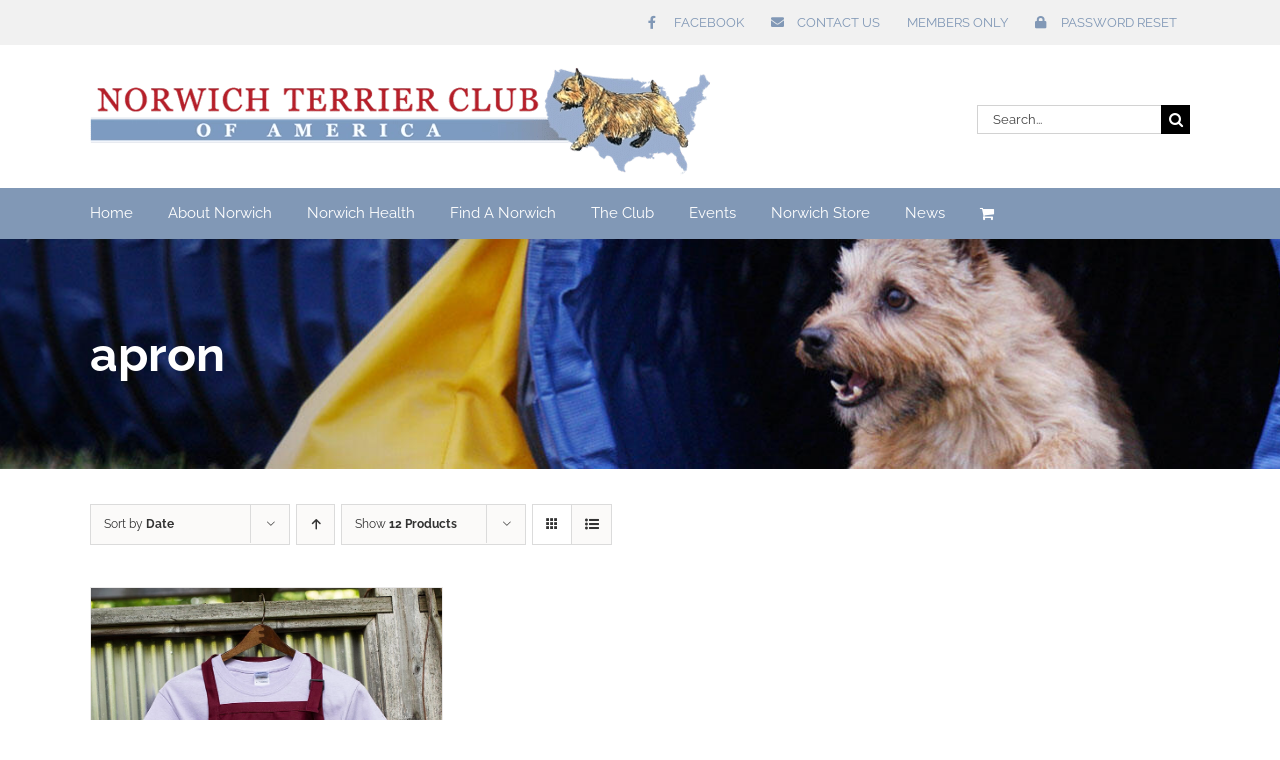

--- FILE ---
content_type: text/html; charset=UTF-8
request_url: https://norwichterrierclub.org/product-tag/apron/
body_size: 15779
content:
<!DOCTYPE html>
<html class="avada-html-layout-wide avada-html-header-position-top avada-html-is-archive" lang="en-US" prefix="og: http://ogp.me/ns# fb: http://ogp.me/ns/fb#">
<head><!--WPC_INSERT_CRITICAL--><!--WPC_INSERT_PRELOAD-->
	<meta http-equiv="X-UA-Compatible" content="IE=edge" />
	<meta http-equiv="Content-Type" content="text/html; charset=utf-8"/>
	<meta name="viewport" content="width=device-width, initial-scale=1" />
	<link rel="dns-prefetch" href="https://optimizerwpc.b-cdn.net" /><link rel="preconnect" href="https://optimizerwpc.b-cdn.net"><link rel="dns-prefetch" href="//norwichterrierclub037bf.zapwp.com" /><link rel="preconnect" href="https://norwichterrierclub037bf.zapwp.com"><title>apron &#8211; Norwich Terrier Club of America</title>
<style type="text/css">.wpfts-result-item .wpfts-smart-excerpt {}.wpfts-result-item .wpfts-not-found {color:#808080;font-size:0.9em;}.wpfts-result-item .wpfts-score {color:#006621;font-size:0.9em;}.wpfts-shift {margin-left:40px;}.wpfts-result-item .wpfts-download-link {color:#006621;font-size:0.9em;}.wpfts-result-item .wpfts-file-size {color:#006621;font-size:0.9em;}</style><meta name='robots' content='max-image-preview:large' />
	<style>img:is([sizes="auto" i], [sizes^="auto," i]) { contain-intrinsic-size: 3000px 1500px }</style>
	<link rel="alternate" type="application/rss+xml" title="Norwich Terrier Club of America &raquo; Feed" href="https://norwichterrierclub.org/feed/" />
<link rel="alternate" type="application/rss+xml" title="Norwich Terrier Club of America &raquo; Comments Feed" href="https://norwichterrierclub.org/comments/feed/" />
					<link rel="shortcut icon" href="https://norwichterrierclub037bf.zapwp.com/q:lossless/r:0/wp:1/w:1/u:https://norwichterrierclub.org/wp-content/uploads/2016/06/favicon.png" type="image/x-icon" />
		
		
		
				<link rel="alternate" type="application/rss+xml" title="Norwich Terrier Club of America &raquo; apron Tag Feed" href="https://norwichterrierclub.org/product-tag/apron/feed/" />
				
		<meta property="og:locale" content="en_US"/>
		<meta property="og:type" content="article"/>
		<meta property="og:site_name" content="Norwich Terrier Club of America"/>
		<meta property="og:title" content="  Product tags  apron"/>
				<meta property="og:url" content="https://norwichterrierclub.org/product/aprons/"/>
																				<meta property="og:image" content="https://norwichterrierclub037bf.zapwp.com/q:lossless/r:0/wp:1/w:1/u:https://norwichterrierclub.org/wp-content/uploads/2016/07/aprons.jpg"/>
		<meta property="og:image:width" content="800"/>
		<meta property="og:image:height" content="799"/>
		<meta property="og:image:type" content="image/jpeg"/>
				<script type="text/javascript">
/* <![CDATA[ */
window._wpemojiSettings = {"baseUrl":"https:\/\/s.w.org\/images\/core\/emoji\/16.0.1\/72x72\/","ext":".png","svgUrl":"https:\/\/s.w.org\/images\/core\/emoji\/16.0.1\/svg\/","svgExt":".svg","source":{"concatemoji":"https:\/\/norwichterrierclub.org\/wp-includes\/js\/wp-emoji-release.min.js?ver=6.8.3"}};
/*! This file is auto-generated */
!function(s,n){var o,i,e;function c(e){try{var t={supportTests:e,timestamp:(new Date).valueOf()};sessionStorage.setItem(o,JSON.stringify(t))}catch(e){}}function p(e,t,n){e.clearRect(0,0,e.canvas.width,e.canvas.height),e.fillText(t,0,0);var t=new Uint32Array(e.getImageData(0,0,e.canvas.width,e.canvas.height).data),a=(e.clearRect(0,0,e.canvas.width,e.canvas.height),e.fillText(n,0,0),new Uint32Array(e.getImageData(0,0,e.canvas.width,e.canvas.height).data));return t.every(function(e,t){return e===a[t]})}function u(e,t){e.clearRect(0,0,e.canvas.width,e.canvas.height),e.fillText(t,0,0);for(var n=e.getImageData(16,16,1,1),a=0;a<n.data.length;a++)if(0!==n.data[a])return!1;return!0}function f(e,t,n,a){switch(t){case"flag":return n(e,"\ud83c\udff3\ufe0f\u200d\u26a7\ufe0f","\ud83c\udff3\ufe0f\u200b\u26a7\ufe0f")?!1:!n(e,"\ud83c\udde8\ud83c\uddf6","\ud83c\udde8\u200b\ud83c\uddf6")&&!n(e,"\ud83c\udff4\udb40\udc67\udb40\udc62\udb40\udc65\udb40\udc6e\udb40\udc67\udb40\udc7f","\ud83c\udff4\u200b\udb40\udc67\u200b\udb40\udc62\u200b\udb40\udc65\u200b\udb40\udc6e\u200b\udb40\udc67\u200b\udb40\udc7f");case"emoji":return!a(e,"\ud83e\udedf")}return!1}function g(e,t,n,a){var r="undefined"!=typeof WorkerGlobalScope&&self instanceof WorkerGlobalScope?new OffscreenCanvas(300,150):s.createElement("canvas"),o=r.getContext("2d",{willReadFrequently:!0}),i=(o.textBaseline="top",o.font="600 32px Arial",{});return e.forEach(function(e){i[e]=t(o,e,n,a)}),i}function t(e){var t=s.createElement("script");t.src=e,t.defer=!0,s.head.appendChild(t)}"undefined"!=typeof Promise&&(o="wpEmojiSettingsSupports",i=["flag","emoji"],n.supports={everything:!0,everythingExceptFlag:!0},e=new Promise(function(e){s.addEventListener("DOMContentLoaded",e,{once:!0})}),new Promise(function(t){var n=function(){try{var e=JSON.parse(sessionStorage.getItem(o));if("object"==typeof e&&"number"==typeof e.timestamp&&(new Date).valueOf()<e.timestamp+604800&&"object"==typeof e.supportTests)return e.supportTests}catch(e){}return null}();if(!n){if("undefined"!=typeof Worker&&"undefined"!=typeof OffscreenCanvas&&"undefined"!=typeof URL&&URL.createObjectURL&&"undefined"!=typeof Blob)try{var e="postMessage("+g.toString()+"("+[JSON.stringify(i),f.toString(),p.toString(),u.toString()].join(",")+"));",a=new Blob([e],{type:"text/javascript"}),r=new Worker(URL.createObjectURL(a),{name:"wpTestEmojiSupports"});return void(r.onmessage=function(e){c(n=e.data),r.terminate(),t(n)})}catch(e){}c(n=g(i,f,p,u))}t(n)}).then(function(e){for(var t in e)n.supports[t]=e[t],n.supports.everything=n.supports.everything&&n.supports[t],"flag"!==t&&(n.supports.everythingExceptFlag=n.supports.everythingExceptFlag&&n.supports[t]);n.supports.everythingExceptFlag=n.supports.everythingExceptFlag&&!n.supports.flag,n.DOMReady=!1,n.readyCallback=function(){n.DOMReady=!0}}).then(function(){return e}).then(function(){var e;n.supports.everything||(n.readyCallback(),(e=n.source||{}).concatemoji?t(e.concatemoji):e.wpemoji&&e.twemoji&&(t(e.twemoji),t(e.wpemoji)))}))}((window,document),window._wpemojiSettings);
/* ]]> */
</script>
<style id='wp-emoji-styles-inline-css' type='text/css'>

	img.wp-smiley, img.emoji {
		display: inline !important;
		border: none !important;
		box-shadow: none !important;
		height: 1em !important;
		width: 1em !important;
		margin: 0 0.07em !important;
		vertical-align: -0.1em !important;
		background: none !important;
		padding: 0 !important;
	}
</style>
<link rel='stylesheet' id='events-manager-css' href='https://norwichterrierclub.org/wp-content/plugins/events-manager/includes/css/events-manager.min.css?icv=030856' type='text/css' media='all' />
<style id='events-manager-inline-css' type='text/css'>
body .em { --font-family : inherit; --font-weight : inherit; --font-size : 1em; --line-height : inherit; }
</style>
<link rel='stylesheet' id='wpfts_jquery-ui-styles-css' href='https://norwichterrierclub.org/wp-content/plugins/fulltext-search-pro/style/wpfts_autocomplete.css?icv=030856' type='text/css' media='all' />
<style id='woocommerce-inline-inline-css' type='text/css'>
.woocommerce form .form-row .required { visibility: visible; }
</style>
<link rel='stylesheet' id='wp-fullcalendar-css' href='https://norwichterrierclub.org/wp-content/plugins/wp-fullcalendar/includes/css/main.css?icv=030856' type='text/css' media='all' />
<link rel='stylesheet' id='wp-fullcalendar-tippy-light-border-css' href='https://norwichterrierclub.org/wp-content/plugins/wp-fullcalendar/includes/css/tippy/light-border.css?icv=030856' type='text/css' media='all' />
<link rel='stylesheet' id='jquery-ui-css' href='https://norwichterrierclub.org/wp-content/plugins/wp-fullcalendar/includes/css/jquery-ui/ui-lightness/jquery-ui.min.css?icv=030856' type='text/css' media='all' />
<link rel='stylesheet' id='jquery-ui-theme-css' href='https://norwichterrierclub.org/wp-content/plugins/wp-fullcalendar/includes/css/jquery-ui/ui-lightness/theme.css?icv=030856' type='text/css' media='all' />
<link rel='stylesheet' id='avada-parent-stylesheet-css' href='https://norwichterrierclub.org/wp-content/themes/Avada/style.css?icv=030856' type='text/css' media='all' />
<link rel='stylesheet' id='fusion-dynamic-css-css' href='https://norwichterrierclub.org/wp-content/uploads/fusion-styles/a269776ff4e332397fe16541b1298611.min.css?icv=030856' type='text/css' media='all' />
<script type="text/javascript">var n489D_vars={"triggerDomEvent":"true", "delayOn":"false", "triggerElementor":"true"};</script><script type="text/javascript" src="https://optimizerwpc.b-cdn.net/optimize.js" defer></script><script type="text/javascript" id="wpcompress-aio-js-extra">
/* <![CDATA[ */
var ngf298gh738qwbdh0s87v_vars = {"zoneName":"norwichterrierclub037bf.zapwp.com","siteurl":"https:\/\/norwichterrierclub.org","ajaxurl":"https:\/\/norwichterrierclub.org\/wp-admin\/admin-ajax.php","spinner":"https:\/\/norwichterrierclub.org\/wp-content\/plugins\/wp-compress-image-optimizer\/assets\/images\/spinner.svg","lazy_enabled":"true","background_sizing":"true","webp_enabled":"true","retina_enabled":"false","force_retina":"false","exif_enabled":"false","adaptive_enabled":"true","js_debug":"","slider_compatibility":"false","triggerDomEvent":"0"};
/* ]]> */
</script>
<script type="text/javascript" src="https://norwichterrierclub.org/wp-content/plugins/wp-compress-image-optimizer/assets/js/dist/optimizer.adaptive.min.js?js_icv=030856" id="wpcompress-aio-js"></script>
<script type="text/javascript" src="https://norwichterrierclub.org/wp-includes/js/jquery/jquery.min.js?js_icv=030856" id="jquery-core-js"></script>
<script type="text/javascript" src="https://norwichterrierclub.org/wp-includes/js/jquery/jquery-migrate.min.js?js_icv=030856" id="jquery-migrate-js"></script>
<script type="text/javascript" src="https://norwichterrierclub.org/wp-includes/js/jquery/ui/core.min.js?js_icv=030856" id="jquery-ui-core-js"></script>
<script type="text/javascript" src="https://norwichterrierclub.org/wp-includes/js/jquery/ui/mouse.min.js?js_icv=030856" id="jquery-ui-mouse-js"></script>
<script type="text/javascript" src="https://norwichterrierclub.org/wp-includes/js/jquery/ui/sortable.min.js?js_icv=030856" id="jquery-ui-sortable-js"></script>
<script type="text/javascript" src="https://norwichterrierclub.org/wp-includes/js/jquery/ui/datepicker.min.js?js_icv=030856" id="jquery-ui-datepicker-js"></script>
<script type="text/javascript" id="jquery-ui-datepicker-js-after">
/* <![CDATA[ */
jQuery(function(jQuery){jQuery.datepicker.setDefaults({"closeText":"Close","currentText":"Today","monthNames":["January","February","March","April","May","June","July","August","September","October","November","December"],"monthNamesShort":["Jan","Feb","Mar","Apr","May","Jun","Jul","Aug","Sep","Oct","Nov","Dec"],"nextText":"Next","prevText":"Previous","dayNames":["Sunday","Monday","Tuesday","Wednesday","Thursday","Friday","Saturday"],"dayNamesShort":["Sun","Mon","Tue","Wed","Thu","Fri","Sat"],"dayNamesMin":["S","M","T","W","T","F","S"],"dateFormat":"MM d, yy","firstDay":0,"isRTL":false});});
/* ]]> */
</script>
<script type="text/javascript" src="https://norwichterrierclub.org/wp-includes/js/jquery/ui/resizable.min.js?js_icv=030856" id="jquery-ui-resizable-js"></script>
<script type="text/javascript" src="https://norwichterrierclub.org/wp-includes/js/jquery/ui/draggable.min.js?js_icv=030856" id="jquery-ui-draggable-js"></script>
<script type="text/javascript" src="https://norwichterrierclub.org/wp-includes/js/jquery/ui/controlgroup.min.js?js_icv=030856" id="jquery-ui-controlgroup-js"></script>
<script type="text/javascript" src="https://norwichterrierclub.org/wp-includes/js/jquery/ui/checkboxradio.min.js?js_icv=030856" id="jquery-ui-checkboxradio-js"></script>
<script type="text/javascript" src="https://norwichterrierclub.org/wp-includes/js/jquery/ui/button.min.js?js_icv=030856" id="jquery-ui-button-js"></script>
<script type="text/javascript" src="https://norwichterrierclub.org/wp-includes/js/jquery/ui/dialog.min.js?js_icv=030856" id="jquery-ui-dialog-js"></script>
<script type="text/javascript" id="events-manager-js-extra">
/* <![CDATA[ */
var EM = {"ajaxurl":"https:\/\/norwichterrierclub.org\/wp-admin\/admin-ajax.php","locationajaxurl":"https:\/\/norwichterrierclub.org\/wp-admin\/admin-ajax.php?action=locations_search","firstDay":"0","locale":"en","dateFormat":"yy-mm-dd","ui_css":"https:\/\/norwichterrierclub.org\/wp-content\/plugins\/events-manager\/includes\/css\/jquery-ui\/build.min.css","show24hours":"0","is_ssl":"1","autocomplete_limit":"10","calendar":{"breakpoints":{"small":560,"medium":908,"large":false}},"phone":"","datepicker":{"format":"m\/d\/Y"},"search":{"breakpoints":{"small":650,"medium":850,"full":false}},"url":"https:\/\/norwichterrierclub.org\/wp-content\/plugins\/events-manager","google_maps_api":"AIzaSyAwR5-UOarqarNokZE8tOpqBDLa9It499s","bookingInProgress":"Please wait while the booking is being submitted.","tickets_save":"Save Ticket","bookingajaxurl":"https:\/\/norwichterrierclub.org\/wp-admin\/admin-ajax.php","bookings_export_save":"Export Bookings","bookings_settings_save":"Save Settings","booking_delete":"Are you sure you want to delete?","booking_offset":"30","bookings":{"submit_button":{"text":{"default":"Send your booking","free":"Send your booking","payment":"Send your booking","processing":"Processing ..."}},"update_listener":""},"bb_full":"Sold Out","bb_book":"Book Now","bb_booking":"Booking...","bb_booked":"Booking Submitted","bb_error":"Booking Error. Try again?","bb_cancel":"Cancel","bb_canceling":"Canceling...","bb_cancelled":"Cancelled","bb_cancel_error":"Cancellation Error. Try again?","txt_search":"Search","txt_searching":"Searching...","txt_loading":"Loading..."};
/* ]]> */
</script>
<script type="text/javascript" src="https://norwichterrierclub.org/wp-content/plugins/events-manager/includes/js/events-manager.js?js_icv=030856" id="events-manager-js"></script>
<script type="text/javascript" src="https://norwichterrierclub.org/wp-includes/js/jquery/ui/menu.min.js?js_icv=030856" id="jquery-ui-menu-js"></script>
<script type="text/javascript" src="https://norwichterrierclub.org/wp-content/plugins/fulltext-search-pro/js/wpfts_frontend.js?js_icv=030856" id="wpfts_frontend-js"></script>
<script type="text/javascript" src="https://norwichterrierclub.org/wp-content/plugins/revslider/sr6/assets/js/rbtools.min.js?js_icv=030856" async id="tp-tools-js"></script>
<script type="text/javascript" src="https://norwichterrierclub.org/wp-content/plugins/revslider/sr6/assets/js/rs6.min.js?js_icv=030856" async id="revmin-js"></script>
<script type="text/javascript" src="https://norwichterrierclub.org/wp-content/plugins/woocommerce/assets/js/jquery-blockui/jquery.blockUI.min.js?js_icv=030856" id="jquery-blockui-js" defer="defer" data-wp-strategy="defer"></script>
<script type="text/javascript" id="wc-add-to-cart-js-extra">
/* <![CDATA[ */
var wc_add_to_cart_params = {"ajax_url":"\/wp-admin\/admin-ajax.php","wc_ajax_url":"\/?wc-ajax=%%endpoint%%","i18n_view_cart":"View cart","cart_url":"https:\/\/norwichterrierclub.org\/cart\/","is_cart":"","cart_redirect_after_add":"yes"};
/* ]]> */
</script>
<script type="text/javascript" src="https://norwichterrierclub.org/wp-content/plugins/woocommerce/assets/js/frontend/add-to-cart.min.js?js_icv=030856" id="wc-add-to-cart-js" defer="defer" data-wp-strategy="defer"></script>
<script type="text/javascript" src="https://norwichterrierclub.org/wp-content/plugins/woocommerce/assets/js/js-cookie/js.cookie.min.js?ver=2.1.4-wc.9.3.3" id="js-cookie-js" defer="defer" data-wp-strategy="defer"></script>
<script type="text/javascript" id="woocommerce-js-extra">
/* <![CDATA[ */
var woocommerce_params = {"ajax_url":"\/wp-admin\/admin-ajax.php","wc_ajax_url":"\/?wc-ajax=%%endpoint%%"};
/* ]]> */
</script>
<script type="text/javascript" src="https://norwichterrierclub.org/wp-content/plugins/woocommerce/assets/js/frontend/woocommerce.min.js?js_icv=030856" id="woocommerce-js" defer="defer" data-wp-strategy="defer"></script>
<script type="text/javascript" src="https://norwichterrierclub.org/wp-includes/js/jquery/ui/selectmenu.min.js?js_icv=030856" id="jquery-ui-selectmenu-js"></script>
<script type="text/javascript" src="https://norwichterrierclub.org/wp-includes/js/jquery/ui/tooltip.min.js?js_icv=030856" id="jquery-ui-tooltip-js"></script>
<script type="text/javascript" src="https://norwichterrierclub.org/wp-includes/js/dist/vendor/moment.min.js?js_icv=030856" id="moment-js"></script>
<script type="text/javascript" id="moment-js-after">
/* <![CDATA[ */
moment.updateLocale( 'en_US', {"months":["January","February","March","April","May","June","July","August","September","October","November","December"],"monthsShort":["Jan","Feb","Mar","Apr","May","Jun","Jul","Aug","Sep","Oct","Nov","Dec"],"weekdays":["Sunday","Monday","Tuesday","Wednesday","Thursday","Friday","Saturday"],"weekdaysShort":["Sun","Mon","Tue","Wed","Thu","Fri","Sat"],"week":{"dow":0},"longDateFormat":{"LT":"g:i a","LTS":null,"L":null,"LL":"F j, Y","LLL":"F j, Y g:i a","LLLL":null}} );
/* ]]> */
</script>
<script type="text/javascript" id="wp-fullcalendar-js-extra">
/* <![CDATA[ */
var WPFC = {"ajaxurl":"https:\/\/norwichterrierclub.org\/wp-admin\/admin-ajax.php?action=WP_FullCalendar","firstDay":"0","wpfc_theme":"jquery-ui","wpfc_limit":"3","wpfc_limit_txt":"more ...","timeFormat":"h(:mm)A","defaultView":"month","weekends":"true","header":{"left":"prev,next today","center":"title","right":"month,basicWeek,basicDay"},"wpfc_qtips":"1","tippy_theme":"light-border","tippy_placement":"auto","tippy_loading":"Loading..."};
/* ]]> */
</script>
<script type="text/javascript" src="https://norwichterrierclub.org/wp-content/plugins/wp-fullcalendar/includes/js/main.js?js_icv=030856" id="wp-fullcalendar-js"></script>
<link rel="https://api.w.org/" href="https://norwichterrierclub.org/wp-json/" /><link rel="alternate" title="JSON" type="application/json" href="https://norwichterrierclub.org/wp-json/wp/v2/product_tag/124" /><link rel="EditURI" type="application/rsd+xml" title="RSD" href="https://norwichterrierclub.org/xmlrpc.php?rsd" />
<script type="text/javascript">
		document.wpfts_ajaxurl = "https://norwichterrierclub.org/wp-admin/admin-ajax.php";
	</script><meta name="google-site-verification" content="esPkz_q8Bdm6iosAG08TuJ1187NWDFxlE9oFZXi8Xuk" /><style type="text/css" id="css-fb-visibility">@media screen and (max-width: 640px){.fusion-no-small-visibility{display:none !important;}body .sm-text-align-center{text-align:center !important;}body .sm-text-align-left{text-align:left !important;}body .sm-text-align-right{text-align:right !important;}body .sm-flex-align-center{justify-content:center !important;}body .sm-flex-align-flex-start{justify-content:flex-start !important;}body .sm-flex-align-flex-end{justify-content:flex-end !important;}body .sm-mx-auto{margin-left:auto !important;margin-right:auto !important;}body .sm-ml-auto{margin-left:auto !important;}body .sm-mr-auto{margin-right:auto !important;}body .fusion-absolute-position-small{position:absolute;top:auto;width:100%;}.awb-sticky.awb-sticky-small{ position: sticky; top: var(--awb-sticky-offset,0); }}@media screen and (min-width: 641px) and (max-width: 1024px){.fusion-no-medium-visibility{display:none !important;}body .md-text-align-center{text-align:center !important;}body .md-text-align-left{text-align:left !important;}body .md-text-align-right{text-align:right !important;}body .md-flex-align-center{justify-content:center !important;}body .md-flex-align-flex-start{justify-content:flex-start !important;}body .md-flex-align-flex-end{justify-content:flex-end !important;}body .md-mx-auto{margin-left:auto !important;margin-right:auto !important;}body .md-ml-auto{margin-left:auto !important;}body .md-mr-auto{margin-right:auto !important;}body .fusion-absolute-position-medium{position:absolute;top:auto;width:100%;}.awb-sticky.awb-sticky-medium{ position: sticky; top: var(--awb-sticky-offset,0); }}@media screen and (min-width: 1025px){.fusion-no-large-visibility{display:none !important;}body .lg-text-align-center{text-align:center !important;}body .lg-text-align-left{text-align:left !important;}body .lg-text-align-right{text-align:right !important;}body .lg-flex-align-center{justify-content:center !important;}body .lg-flex-align-flex-start{justify-content:flex-start !important;}body .lg-flex-align-flex-end{justify-content:flex-end !important;}body .lg-mx-auto{margin-left:auto !important;margin-right:auto !important;}body .lg-ml-auto{margin-left:auto !important;}body .lg-mr-auto{margin-right:auto !important;}body .fusion-absolute-position-large{position:absolute;top:auto;width:100%;}.awb-sticky.awb-sticky-large{ position: sticky; top: var(--awb-sticky-offset,0); }}</style>	<noscript><style>.woocommerce-product-gallery{ opacity: 1 !important; }</style></noscript>
	<style type="text/css">.recentcomments a{display:inline !important;padding:0 !important;margin:0 !important;}</style><meta name="generator" content="Powered by Slider Revolution 6.7.25 - responsive, Mobile-Friendly Slider Plugin for WordPress with comfortable drag and drop interface." />
<style class='wp-fonts-local' type='text/css'>
@font-face{font-family:Inter;font-style:normal;font-weight:300 900;font-display:fallback;src:url('https://norwichterrierclub.org/wp-content/plugins/woocommerce/assets/fonts/Inter-VariableFont_slnt,wght.woff2') format('woff2');font-stretch:normal;}
@font-face{font-family:Cardo;font-style:normal;font-weight:400;font-display:fallback;src:url('https://norwichterrierclub.org/wp-content/plugins/woocommerce/assets/fonts/cardo_normal_400.woff2') format('woff2');}
</style>
<script>function setREVStartSize(e){
			//window.requestAnimationFrame(function() {
				window.RSIW = window.RSIW===undefined ? window.innerWidth : window.RSIW;
				window.RSIH = window.RSIH===undefined ? window.innerHeight : window.RSIH;
				try {
					var pw = document.getElementById(e.c).parentNode.offsetWidth,
						newh;
					pw = pw===0 || isNaN(pw) || (e.l=="fullwidth" || e.layout=="fullwidth") ? window.RSIW : pw;
					e.tabw = e.tabw===undefined ? 0 : parseInt(e.tabw);
					e.thumbw = e.thumbw===undefined ? 0 : parseInt(e.thumbw);
					e.tabh = e.tabh===undefined ? 0 : parseInt(e.tabh);
					e.thumbh = e.thumbh===undefined ? 0 : parseInt(e.thumbh);
					e.tabhide = e.tabhide===undefined ? 0 : parseInt(e.tabhide);
					e.thumbhide = e.thumbhide===undefined ? 0 : parseInt(e.thumbhide);
					e.mh = e.mh===undefined || e.mh=="" || e.mh==="auto" ? 0 : parseInt(e.mh,0);
					if(e.layout==="fullscreen" || e.l==="fullscreen")
						newh = Math.max(e.mh,window.RSIH);
					else{
						e.gw = Array.isArray(e.gw) ? e.gw : [e.gw];
						for (var i in e.rl) if (e.gw[i]===undefined || e.gw[i]===0) e.gw[i] = e.gw[i-1];
						e.gh = e.el===undefined || e.el==="" || (Array.isArray(e.el) && e.el.length==0)? e.gh : e.el;
						e.gh = Array.isArray(e.gh) ? e.gh : [e.gh];
						for (var i in e.rl) if (e.gh[i]===undefined || e.gh[i]===0) e.gh[i] = e.gh[i-1];
											
						var nl = new Array(e.rl.length),
							ix = 0,
							sl;
						e.tabw = e.tabhide>=pw ? 0 : e.tabw;
						e.thumbw = e.thumbhide>=pw ? 0 : e.thumbw;
						e.tabh = e.tabhide>=pw ? 0 : e.tabh;
						e.thumbh = e.thumbhide>=pw ? 0 : e.thumbh;
						for (var i in e.rl) nl[i] = e.rl[i]<window.RSIW ? 0 : e.rl[i];
						sl = nl[0];
						for (var i in nl) if (sl>nl[i] && nl[i]>0) { sl = nl[i]; ix=i;}
						var m = pw>(e.gw[ix]+e.tabw+e.thumbw) ? 1 : (pw-(e.tabw+e.thumbw)) / (e.gw[ix]);
						newh =  (e.gh[ix] * m) + (e.tabh + e.thumbh);
					}
					var el = document.getElementById(e.c);
					if (el!==null && el) el.style.height = newh+"px";
					el = document.getElementById(e.c+"_wrapper");
					if (el!==null && el) {
						el.style.height = newh+"px";
						el.style.display = "block";
					}
				} catch(e){
					console.log("Failure at Presize of Slider:" + e)
				}
			//});
		  };</script>
		<style type="text/css" id="wp-custom-css">
			#field_12_193{font-weight:bold !important;}
body .gform_wrapper div.gform_body ul.gform_fields li.gfield.gfield_html {
line-height: inherit;
font-weight: bold !important;
}
.fusion-disable-outline .bbp-submit-wrapper .button, .fusion-disable-outline .button, .fusion-disable-outline .fusion-button, .fusion-disable-outline .gform_wrapper .button, .fusion-disable-outline .gform_wrapper .gform_button, .fusion-disable-outline .post-password-form input[type=submit], .fusion-disable-outline .single_add_to_cart_button, .fusion-disable-outline .tml-submit-wrap input[type=submit], .fusion-disable-outline .tribe-events-tickets .button, .fusion-disable-outline .tribe-tickets button, .fusion-disable-outline .woocommerce .cart-collaterals .checkout-button, .fusion-disable-outline .woocommerce .checkout #place_order, .fusion-disable-outline .woocommerce.add_to_cart_inline .button, .fusion-disable-outline .wpcf7-submit {
outline: 0;
color: #fff;
padding: 10px;
}
.wpbdp-main-box .submit-btn input[type="submit"]{
	outline: 0;
color: #fff;
padding: 10px;
font-size:15px}
.wpbdp-with-button-styles .wpbdp-checkout-submit input[type=submit], .wpbdp-with-button-styles .wpbdp-ratings-reviews input[type=submit], .wpbdp-with-button-styles .wpbdp-main-box input[type=submit], .wpbdp-with-button-styles .listing-actions a.wpbdp-button, .wpbdp-with-button-styles .wpbdp-button{
	outline: 0;
color: #fff !important;
padding: 10px;
font-size:15px
}
.nav-links {
  display: flex;
  justify-content: flex-end;
}		</style>
				<script type="text/javascript">
			var doc = document.documentElement;
			doc.setAttribute( 'data-useragent', navigator.userAgent );
		</script>
		
	</head>

<body data-rsssl=1 class="archive tax-product_tag term-apron term-124 wp-theme-Avada wp-child-theme-ntca theme-Avada woocommerce woocommerce-page woocommerce-no-js fusion-image-hovers fusion-pagination-sizing fusion-button_type-flat fusion-button_span-no fusion-button_gradient-linear avada-image-rollover-circle-yes avada-image-rollover-no wpbdp-with-button-styles fusion-body ltr no-tablet-sticky-header no-mobile-sticky-header no-mobile-slidingbar no-mobile-totop avada-has-rev-slider-styles fusion-disable-outline fusion-sub-menu-fade mobile-logo-pos-left layout-wide-mode avada-has-boxed-modal-shadow-none layout-scroll-offset-full avada-has-zero-margin-offset-top fusion-top-header menu-text-align-left fusion-woo-product-design-classic fusion-woo-shop-page-columns-4 fusion-woo-related-columns-4 fusion-woo-archive-page-columns-3 woo-sale-badge-circle woo-outofstock-badge-top_bar mobile-menu-design-modern fusion-show-pagination-text fusion-header-layout-v4 avada-responsive avada-footer-fx-none avada-menu-highlight-style-bar fusion-search-form-classic fusion-main-menu-search-overlay fusion-avatar-square avada-sticky-shrinkage avada-dropdown-styles avada-blog-layout-medium avada-blog-archive-layout-medium avada-header-shadow-yes avada-menu-icon-position-left avada-has-megamenu-shadow avada-has-mainmenu-dropdown-divider avada-has-pagetitle-bg-full avada-has-mobile-menu-search avada-has-breadcrumb-mobile-hidden avada-has-titlebar-bar_and_content avada-header-border-color-full-transparent avada-has-pagination-padding avada-flyout-menu-direction-fade avada-ec-views-v1" data-awb-post-id="333">
	
<script type="text/javascript" id="bbp-swap-no-js-body-class">
	document.body.className = document.body.className.replace( 'bbp-no-js', 'bbp-js' );
</script>

	<a class="skip-link screen-reader-text" href="#content">Skip to content</a>

	<div id="boxed-wrapper">
		
		<div id="wrapper" class="fusion-wrapper">
			<div id="home" style="position:relative;top:-1px;"></div>
							
					
			<header class="fusion-header-wrapper fusion-header-shadow">
				<div class="fusion-header-v4 fusion-logo-alignment fusion-logo-left fusion-sticky-menu- fusion-sticky-logo- fusion-mobile-logo- fusion-sticky-menu-only fusion-header-menu-align-left fusion-mobile-menu-design-modern">
					
<div class="fusion-secondary-header">
	<div class="fusion-row">
							<div class="fusion-alignright">
				<nav class="fusion-secondary-menu" role="navigation" aria-label="Secondary Menu"><ul id="menu-top-menu" class="menu"><li  id="menu-item-34"  class="menu-item menu-item-type-custom menu-item-object-custom menu-item-34"  data-item-id="34"><a  target="_blank" rel="noopener noreferrer" href="https://www.facebook.com/norwichterrierclub/" class="fusion-flex-link fusion-bar-highlight"><span class="fusion-megamenu-icon"><i class="glyphicon  fa fa-facebook" aria-hidden="true"></i></span><span class="menu-text">Facebook</span></a></li><li  id="menu-item-37"  class="menu-item menu-item-type-post_type menu-item-object-page menu-item-37"  data-item-id="37"><a  href="https://norwichterrierclub.org/contact-us/" class="fusion-flex-link fusion-bar-highlight"><span class="fusion-megamenu-icon"><i class="glyphicon  fa fa-envelope" aria-hidden="true"></i></span><span class="menu-text">Contact Us</span></a></li><li  id="menu-item-4789"  class="menu-item menu-item-type-post_type menu-item-object-page menu-item-has-children menu-item-4789 fusion-dropdown-menu"  data-item-id="4789"><a  href="https://norwichterrierclub.org/members/" class="fusion-bar-highlight"><span class="menu-text">Members Only</span></a><ul class="sub-menu"><li  id="menu-item-4327"  class="menu-item menu-item-type-custom menu-item-object-custom menu-item-4327 fusion-dropdown-submenu" ><a  href="https://norwichterrierclub.org/my-account/" class="fusion-bar-highlight"><span>My Account</span></a></li><li  id="menu-item-4791"  class="menu-item menu-item-type-post_type menu-item-object-page menu-item-4791 fusion-dropdown-submenu" ><a  href="https://norwichterrierclub.org/members/" class="fusion-bar-highlight"><span>Members Only</span></a></li><li  id="menu-item-5096"  class="menu-item menu-item-type-post_type menu-item-object-page menu-item-5096 fusion-dropdown-submenu" ><a  href="https://norwichterrierclub.org/members/stud-dogs/" class="fusion-bar-highlight"><span>Online Directory of Stud Dogs</span></a></li><li  id="menu-item-609"  class="menu-item menu-item-type-post_type menu-item-object-page menu-item-609 fusion-dropdown-submenu" ><a  href="https://norwichterrierclub.org/member-registration/" class="fusion-bar-highlight"><span>New Member Registration</span></a></li><li  id="menu-item-2303"  class="menu-item menu-item-type-post_type menu-item-object-page menu-item-2303 fusion-dropdown-submenu" ><a  href="https://norwichterrierclub.org/forums/" class="fusion-bar-highlight"><span>Member Forums</span></a></li></ul></li><li  id="menu-item-4326"  class="menu-item menu-item-type-custom menu-item-object-custom menu-item-4326"  data-item-id="4326"><a  href="https://norwichterrierclub.org/my-account/lost-password/" class="fusion-flex-link fusion-bar-highlight"><span class="fusion-megamenu-icon"><i class="glyphicon fa-lock fas" aria-hidden="true"></i></span><span class="menu-text">Password Reset</span></a></li></ul></nav><nav class="fusion-mobile-nav-holder fusion-mobile-menu-text-align-left" aria-label="Secondary Mobile Menu"></nav>			</div>
			</div>
</div>
<div class="fusion-header-sticky-height"></div>
<div class="fusion-sticky-header-wrapper"> 
	<div class="fusion-header">
		<div class="fusion-row">
							<div class="fusion-logo" data-margin-top="0px" data-margin-bottom="0px" data-margin-left="0px" data-margin-right="0px">
			<a class="fusion-logo-link"  href="https://norwichterrierclub.org/" >

						
			<img src="https://norwichterrierclub037bf.zapwp.com/q:l/r:0/wp:1/w:1/u:https://norwichterrierclub.org/wp-content/uploads/2016/06/logo.png" width="621" height="118" alt="Norwich Terrier Club of America Logo" data-retina_logo_url class="wps-ic-cdn fusion-standard-logo wpc-excluded-adaptive wpc-lazy-skipped" wpc-data="excluded-adaptive" alt="Norwich Terrier Club of America Logo" />

			
					</a>
		
<div class="fusion-header-content-3-wrapper">
			<div class="fusion-secondary-menu-search">
					<form role="search" class="searchform fusion-search-form  fusion-search-form-classic" method="get" action="https://norwichterrierclub.org/">
			<div class="fusion-search-form-content">

				
				<div class="fusion-search-field search-field">
					<label><span class="screen-reader-text">Search for:</span>
													<input type="search" value="" name="s" class="s" placeholder="Search..." required aria-required="true" aria-label="Search..."/>
											</label>
				</div>
				<div class="fusion-search-button search-button">
					<input type="submit" class="fusion-search-submit searchsubmit" aria-label="Search" value="&#xf002;" />
									</div>

				
			</div>


			
		</form>
				</div>
	</div>
</div>
								<div class="fusion-mobile-menu-icons">
							<a href="#" class="fusion-icon awb-icon-bars" aria-label="Toggle mobile menu" aria-expanded="false"></a>
		
					<a href="#" class="fusion-icon awb-icon-search" aria-label="Toggle mobile search"></a>
		
		
					<a href="https://norwichterrierclub.org/cart/" class="fusion-icon awb-icon-shopping-cart"  aria-label="Toggle mobile cart"></a>
			</div>
			
					</div>
	</div>
	<div class="fusion-secondary-main-menu">
		<div class="fusion-row">
			<nav class="fusion-main-menu" aria-label="Main Menu"><div class="fusion-overlay-search">		<form role="search" class="searchform fusion-search-form  fusion-search-form-classic" method="get" action="https://norwichterrierclub.org/">
			<div class="fusion-search-form-content">

				
				<div class="fusion-search-field search-field">
					<label><span class="screen-reader-text">Search for:</span>
													<input type="search" value="" name="s" class="s" placeholder="Search..." required aria-required="true" aria-label="Search..."/>
											</label>
				</div>
				<div class="fusion-search-button search-button">
					<input type="submit" class="fusion-search-submit searchsubmit" aria-label="Search" value="&#xf002;" />
									</div>

				
			</div>


			
		</form>
		<div class="fusion-search-spacer"></div><a href="#" role="button" aria-label="Close Search" class="fusion-close-search"></a></div><ul id="menu-main-menu" class="fusion-menu"><li  id="menu-item-7"  class="menu-item menu-item-type-post_type menu-item-object-page menu-item-home menu-item-7"  data-item-id="7"><a  href="https://norwichterrierclub.org/" class="fusion-bar-highlight"><span class="menu-text">Home</span></a></li><li  id="menu-item-10"  class="menu-item menu-item-type-post_type menu-item-object-page menu-item-has-children menu-item-10 fusion-dropdown-menu"  data-item-id="10"><a  href="https://norwichterrierclub.org/about-norwich/" class="fusion-bar-highlight"><span class="menu-text">About Norwich</span></a><ul class="sub-menu"><li  id="menu-item-3868"  class="menu-item menu-item-type-post_type menu-item-object-page menu-item-3868 fusion-dropdown-submenu" ><a  href="https://norwichterrierclub.org/norwich-history/" class="fusion-bar-highlight"><span>Norwich History</span></a></li><li  id="menu-item-801"  class="menu-item menu-item-type-post_type menu-item-object-page menu-item-801 fusion-dropdown-submenu" ><a  href="https://norwichterrierclub.org/about-norwich/akc-gazette-breed-columns/" class="fusion-bar-highlight"><span>AKC Gazette Breed Columns</span></a></li><li  id="menu-item-1092"  class="menu-item menu-item-type-post_type menu-item-object-page menu-item-1092 fusion-dropdown-submenu" ><a  href="https://norwichterrierclub.org/about-norwich/judges-education/" class="fusion-bar-highlight"><span>Judges Education</span></a></li><li  id="menu-item-975"  class="menu-item menu-item-type-custom menu-item-object-custom menu-item-975 fusion-dropdown-submenu" ><a  href="https://norwichterrierclub.org/wp-content/uploads/2021/04/NorwichTerrier20210405.pdf" class="fusion-bar-highlight"><span>Norwich Terrier Club of America Flier</span></a></li><li  id="menu-item-227"  class="menu-item menu-item-type-post_type menu-item-object-page menu-item-has-children menu-item-227 fusion-dropdown-submenu" ><a  href="https://norwichterrierclub.org/norwich-in-action/" class="fusion-bar-highlight"><span>Norwich Activities</span></a><ul class="sub-menu"><li  id="menu-item-5939"  class="menu-item menu-item-type-custom menu-item-object-custom menu-item-5939" ><a  href="https://norwichterrierclub.org/wp-content/uploads/2025/12/2026-NTCA-Show-Calendar-12112025.pdf" class="fusion-bar-highlight"><span>Show Calendar</span></a></li><li  id="menu-item-937"  class="menu-item menu-item-type-post_type menu-item-object-page menu-item-937" ><a  href="https://norwichterrierclub.org/norwich-in-action/national-specialty-results/" class="fusion-bar-highlight"><span>National Specialty Results</span></a></li><li  id="menu-item-1589"  class="menu-item menu-item-type-post_type menu-item-object-page menu-item-1589" ><a  href="https://norwichterrierclub.org/norwich-in-action/first-dog-show/" class="fusion-bar-highlight"><span>First Dog Show</span></a></li><li  id="menu-item-2543"  class="menu-item menu-item-type-post_type menu-item-object-page menu-item-2543" ><a  href="https://norwichterrierclub.org/meet-the-breeds/" class="fusion-bar-highlight"><span>Meet the Breeds</span></a></li></ul></li><li  id="menu-item-2920"  class="menu-item menu-item-type-post_type menu-item-object-page menu-item-2920 fusion-dropdown-submenu" ><a  href="https://norwichterrierclub.org/articles-of-interest/" class="fusion-bar-highlight"><span>Articles of Interest</span></a></li></ul></li><li  id="menu-item-764"  class="menu-item menu-item-type-post_type menu-item-object-page menu-item-764"  data-item-id="764"><a  href="https://norwichterrierclub.org/about-norwich/norwich-health/" class="fusion-bar-highlight"><span class="menu-text">Norwich Health</span></a></li><li  id="menu-item-5645"  class="menu-item menu-item-type-post_type menu-item-object-page menu-item-has-children menu-item-5645 fusion-dropdown-menu"  data-item-id="5645"><a  href="https://norwichterrierclub.org/norwich-terrier-buyers-guide/" class="fusion-bar-highlight"><span class="menu-text">Find A Norwich</span></a><ul class="sub-menu"><li  id="menu-item-131"  class="menu-item menu-item-type-post_type menu-item-object-page menu-item-131 fusion-dropdown-submenu" ><a  href="https://norwichterrierclub.org/find-a-norwich/norwich-terrier-breeders/" class="fusion-bar-highlight"><span>Norwich Terrier Breeders</span></a></li><li  id="menu-item-134"  class="menu-item menu-item-type-post_type menu-item-object-page menu-item-134 fusion-dropdown-submenu" ><a  href="https://norwichterrierclub.org/find-a-norwich/faux-norwich-buyer-beware/" class="fusion-bar-highlight"><span>Faux Norwich – Buyer Beware</span></a></li><li  id="menu-item-5184"  class="menu-item menu-item-type-post_type menu-item-object-page menu-item-5184 fusion-dropdown-submenu" ><a  href="https://norwichterrierclub.org/find-a-norwich/ntca-rescue-committee/" class="fusion-bar-highlight"><span>NTCA Rescue &#038; Rehoming</span></a></li><li  id="menu-item-135"  class="menu-item menu-item-type-post_type menu-item-object-page menu-item-135 fusion-dropdown-submenu" ><a  href="https://norwichterrierclub.org/find-a-norwich/bringing-puppy-home/" class="fusion-bar-highlight"><span>Bringing Puppy Home</span></a></li></ul></li><li  id="menu-item-16"  class="menu-item menu-item-type-post_type menu-item-object-page menu-item-has-children menu-item-16 fusion-dropdown-menu"  data-item-id="16"><a  href="https://norwichterrierclub.org/the-club/" class="fusion-bar-highlight"><span class="menu-text">The Club</span></a><ul class="sub-menu"><li  id="menu-item-140"  class="menu-item menu-item-type-post_type menu-item-object-page menu-item-140 fusion-dropdown-submenu" ><a  href="https://norwichterrierclub.org/the-club/constitution-and-bylaws/" class="fusion-bar-highlight"><span>Constitution and Bylaws</span></a></li><li  id="menu-item-139"  class="menu-item menu-item-type-post_type menu-item-object-page menu-item-139 fusion-dropdown-submenu" ><a  href="https://norwichterrierclub.org/the-club/code-of-ethics/" class="fusion-bar-highlight"><span>Code of Ethics</span></a></li><li  id="menu-item-6875"  class="menu-item menu-item-type-post_type menu-item-object-page menu-item-6875 fusion-dropdown-submenu" ><a  href="https://norwichterrierclub.org/the-club/breed-standard/" class="fusion-bar-highlight"><span>Official Breed Standard &#038; Illustrated Guide</span></a></li><li  id="menu-item-141"  class="menu-item menu-item-type-post_type menu-item-object-page menu-item-141 fusion-dropdown-submenu" ><a  href="https://norwichterrierclub.org/the-club/ntca-membership-how-to-join/" class="fusion-bar-highlight"><span>NTCA Membership: How to Join</span></a></li><li  id="menu-item-2222"  class="menu-item menu-item-type-post_type menu-item-object-page menu-item-2222 fusion-dropdown-submenu" ><a  href="https://norwichterrierclub.org/the-club/board-of-directors/" class="fusion-bar-highlight"><span>Board of Directors</span></a></li><li  id="menu-item-2866"  class="menu-item menu-item-type-post_type menu-item-object-page menu-item-2866 fusion-dropdown-submenu" ><a  href="https://norwichterrierclub.org/akc-outstanding-sportsmanship-award/" class="fusion-bar-highlight"><span>AKC Outstanding Sportsmanship Award</span></a></li><li  id="menu-item-142"  class="menu-item menu-item-type-post_type menu-item-object-page menu-item-142 fusion-dropdown-submenu" ><a  href="https://norwichterrierclub.org/the-club/club-activities/" class="fusion-bar-highlight"><span>Club Activities</span></a></li><li  id="menu-item-145"  class="menu-item menu-item-type-post_type menu-item-object-page menu-item-145 fusion-dropdown-submenu" ><a  href="https://norwichterrierclub.org/the-club/club-activities/the-norwich-terrier-news/" class="fusion-bar-highlight"><span>The Norwich Terrier News</span></a></li><li  id="menu-item-1390"  class="menu-item menu-item-type-post_type menu-item-object-page menu-item-1390 fusion-dropdown-submenu" ><a  href="https://norwichterrierclub.org/norwich-in-action/ntca-annual-awards/" class="fusion-bar-highlight"><span>NTCA Annual Awards</span></a></li><li  id="menu-item-4202"  class="menu-item menu-item-type-custom menu-item-object-custom menu-item-4202 fusion-dropdown-submenu" ><a  href="https://norwichterrierclub.org/wp-content/uploads/2023/05/IRS-Form-990N-Tax-Year-2022.pdf" class="fusion-bar-highlight"><span>IRS Form 990EZ</span></a></li></ul></li><li  id="menu-item-19"  class="menu-item menu-item-type-post_type menu-item-object-page menu-item-19"  data-item-id="19"><a  href="https://norwichterrierclub.org/events/" class="fusion-bar-highlight"><span class="menu-text">Events</span></a></li><li  id="menu-item-25"  class="menu-item menu-item-type-post_type menu-item-object-page menu-item-25"  data-item-id="25"><a  href="https://norwichterrierclub.org/norwich-store/" class="fusion-bar-highlight"><span class="menu-text">Norwich Store</span></a></li><li  id="menu-item-28"  class="menu-item menu-item-type-post_type menu-item-object-page menu-item-28"  data-item-id="28"><a  href="https://norwichterrierclub.org/news/" class="fusion-bar-highlight"><span class="menu-text">News</span></a></li><li class="fusion-custom-menu-item fusion-menu-cart fusion-main-menu-cart"><a class="fusion-main-menu-icon fusion-bar-highlight" href="https://norwichterrierclub.org/cart/"><span class="menu-text" aria-label="View Cart"></span></a></li></ul></nav>
<nav class="fusion-mobile-nav-holder fusion-mobile-menu-text-align-left" aria-label="Main Menu Mobile"></nav>

			
<div class="fusion-clearfix"></div>
<div class="fusion-mobile-menu-search">
			<form role="search" class="searchform fusion-search-form  fusion-search-form-classic" method="get" action="https://norwichterrierclub.org/">
			<div class="fusion-search-form-content">

				
				<div class="fusion-search-field search-field">
					<label><span class="screen-reader-text">Search for:</span>
													<input type="search" value="" name="s" class="s" placeholder="Search..." required aria-required="true" aria-label="Search..."/>
											</label>
				</div>
				<div class="fusion-search-button search-button">
					<input type="submit" class="fusion-search-submit searchsubmit" aria-label="Search" value="&#xf002;" />
									</div>

				
			</div>


			
		</form>
		</div>
		</div>
	</div>
</div> 
				</div>
				<div class="fusion-clearfix"></div>
			</header>
								
							<div id="sliders-container" class="fusion-slider-visibility">
					</div>
				
					
							
			<section class="avada-page-titlebar-wrapper" aria-label="Page Title Bar">
	<div class="fusion-page-title-bar fusion-page-title-bar-breadcrumbs fusion-page-title-bar-left">
		<div class="fusion-page-title-row">
			<div class="fusion-page-title-wrapper">
				<div class="fusion-page-title-captions">

																							<h1 class="entry-title">apron</h1>

											
					
				</div>

													
			</div>
		</div>
	</div>
</section>

						<main id="main" class="clearfix ">
				<div class="fusion-row" style="">
		<div class="woocommerce-container">
			<section id="content" class=" full-width" style="width: 100%;">
		<header class="woocommerce-products-header">
	
	</header>
<div class="woocommerce-notices-wrapper"></div>
<div class="catalog-ordering fusion-clearfix">
			<div class="orderby-order-container">
			<ul class="orderby order-dropdown">
				<li>
					<span class="current-li">
						<span class="current-li-content">
														<a aria-haspopup="true">Sort by <strong>Date</strong></a>
						</span>
					</span>
					<ul>
																		<li class="">
														<a href="?product_orderby=name">Sort by <strong>Name</strong></a>
						</li>
						<li class="">
														<a href="?product_orderby=price">Sort by <strong>Price</strong></a>
						</li>
						<li class="current">
														<a href="?product_orderby=date">Sort by <strong>Date</strong></a>
						</li>
						<li class="">
														<a href="?product_orderby=popularity">Sort by <strong>Popularity</strong></a>
						</li>

											</ul>
				</li>
			</ul>

			<ul class="order">
															<li class="desc"><a aria-label="Ascending order" aria-haspopup="true" href="?product_order=asc"><i class="awb-icon-arrow-down2 icomoon-up" aria-hidden="true"></i></a></li>
												</ul>
		</div>

		<ul class="sort-count order-dropdown">
			<li>
				<span class="current-li">
					<a aria-haspopup="true">
						Show <strong>12 Products</strong>						</a>
					</span>
				<ul>
					<li class="current">
						<a href="?product_count=12">
							Show <strong>12 Products</strong>						</a>
					</li>
					<li class="">
						<a href="?product_count=24">
							Show <strong>24 Products</strong>						</a>
					</li>
					<li class="">
						<a href="?product_count=36">
							Show <strong>36 Products</strong>						</a>
					</li>
				</ul>
			</li>
		</ul>
	
											<ul class="fusion-grid-list-view">
			<li class="fusion-grid-view-li active-view">
				<a class="fusion-grid-view" aria-label="View as grid" aria-haspopup="true" href="?product_view=grid"><i class="awb-icon-grid icomoon-grid" aria-hidden="true"></i></a>
			</li>
			<li class="fusion-list-view-li">
				<a class="fusion-list-view" aria-haspopup="true" aria-label="View as list" href="?product_view=list"><i class="awb-icon-list icomoon-list" aria-hidden="true"></i></a>
			</li>
		</ul>
	</div>
<ul class="products clearfix products-3">
<li class="product type-product post-333 status-publish first instock product_cat-clothing product_tag-apron product_tag-grooming product_tag-kitchen has-post-thumbnail shipping-taxable purchasable product-type-variable product-grid-view">
	<div class="fusion-product-wrapper">
<a href="https://norwichterrierclub.org/product/aprons/" class="product-images" aria-label="Aprons">

<div class="featured-image">
		<img src="https://norwichterrierclub037bf.zapwp.com/q:l/r:0/wp:1/w:1/u:https://norwichterrierclub.org/wp-content/uploads/2016/07/aprons-500x499.jpg" data-src="" width="500" height="499" alt srcset="https://norwichterrierclub037bf.zapwp.com/q:l/r:0/wp:1/w:66/u:https://norwichterrierclub.org/wp-content/uploads/2016/07/aprons-66x66.jpg 66w, https://norwichterrierclub037bf.zapwp.com/q:l/r:0/wp:1/w:100/u:https://norwichterrierclub.org/wp-content/uploads/2016/07/aprons-100x100.jpg 100w, https://norwichterrierclub037bf.zapwp.com/q:l/r:0/wp:1/w:150/u:https://norwichterrierclub.org/wp-content/uploads/2016/07/aprons-150x150.jpg 150w, https://norwichterrierclub037bf.zapwp.com/q:l/r:0/wp:1/w:200/u:https://norwichterrierclub.org/wp-content/uploads/2016/07/aprons-200x200.jpg 200w, https://norwichterrierclub037bf.zapwp.com/q:l/r:0/wp:1/w:300/u:https://norwichterrierclub.org/wp-content/uploads/2016/07/aprons-300x300.jpg 300w, https://norwichterrierclub037bf.zapwp.com/q:l/r:0/wp:1/w:400/u:https://norwichterrierclub.org/wp-content/uploads/2016/07/aprons-400x400.jpg 400w, https://norwichterrierclub037bf.zapwp.com/q:l/r:0/wp:1/w:500/u:https://norwichterrierclub.org/wp-content/uploads/2016/07/aprons-500x499.jpg 500w, https://norwichterrierclub037bf.zapwp.com/q:l/r:0/wp:1/w:600/u:https://norwichterrierclub.org/wp-content/uploads/2016/07/aprons-600x599.jpg 600w, https://norwichterrierclub037bf.zapwp.com/q:l/r:0/wp:1/w:700/u:https://norwichterrierclub.org/wp-content/uploads/2016/07/aprons-700x699.jpg 700w, https://norwichterrierclub037bf.zapwp.com/q:l/r:0/wp:1/w:768/u:https://norwichterrierclub.org/wp-content/uploads/2016/07/aprons-768x767.jpg 768w, https://norwichterrierclub037bf.zapwp.com/q:l/r:0/wp:1/w:800/u:https://norwichterrierclub.org/wp-content/uploads/2016/07/aprons.jpg 800w" class="wps-ic-cdn attachment-woocommerce_thumbnail size-woocommerce_thumbnail wp-post-image wpc-excluded-adaptive wpc-lazy-skipped" wpc-data="excluded-adaptive" alt="" />
						<div class="cart-loading"><i class="awb-icon-spinner" aria-hidden="true"></i></div>
			</div>
</a>
<div class="fusion-product-content">
	<div class="product-details">
		<div class="product-details-container">
<h3 class="product-title">
	<a href="https://norwichterrierclub.org/product/aprons/">
		Aprons	</a>
</h3>
<div class="fusion-price-rating">

	<span class="price"><span class="woocommerce-Price-amount amount"><bdi><span class="woocommerce-Price-currencySymbol">&#36;</span>20.00</bdi></span></span>
		</div>
	</div>
</div>


	<div class="product-buttons">
		<div class="fusion-content-sep sep-double sep-solid"></div>
		<div class="product-buttons-container clearfix">
<a href="https://norwichterrierclub.org/product/aprons/" aria-describedby="woocommerce_loop_add_to_cart_link_describedby_333" data-quantity="1" class="button product_type_variable add_to_cart_button" data-product_id="333" data-product_sku="" aria-label="Select options for &ldquo;Aprons&rdquo;" rel="nofollow">Select options</a>	<span id="woocommerce_loop_add_to_cart_link_describedby_333" class="screen-reader-text">
		This product has multiple variants. The options may be chosen on the product page	</span>

<a href="https://norwichterrierclub.org/product/aprons/" class="show_details_button">
	Details</a>


	</div>
	</div>

	</div> </div>
</li>
</ul>

	</section>
</div>
						
					</div>  
				</main>  
				
				
								
					
		<div class="fusion-footer">
					
	<footer class="fusion-footer-widget-area fusion-widget-area">
		<div class="fusion-row">
			<div class="fusion-columns fusion-columns-2 fusion-widget-area">
				
																									<div class="fusion-column col-lg-6 col-md-6 col-sm-6">
							<section id="text-2" class="fusion-footer-widget-column widget widget_text" style="border-style: solid;border-color:transparent;border-width:0px;"><h4 class="widget-title">Norwich Terrier Club of America</h4>			<div class="textwidget"><div class="fusion-fa-align-left"><i class="fb-icon-element-1 fb-icon-element fontawesome-icon fa fa-envelope circle-no footericon" style="--awb-iconcolor:#666666;--awb-iconcolor-hover:#666666;--awb-font-size:11px;--awb-margin-right:5.5px;"></i></div><a href="mailto:secretary@norwichterrierclub.org"> Email: info@norwichterrierclub.org</a><BR>
<div class="fusion-fa-align-left"><i class="fb-icon-element-2 fb-icon-element fontawesome-icon fa fa-lock circle-no footericon" style="--awb-iconcolor:#666666;--awb-iconcolor-hover:#666666;--awb-font-size:13px;--awb-margin-right:6.5px;"></i></div> <a href="/members"> Member Login</a><BR>
<div class="fusion-fa-align-left"><i class="fb-icon-element-3 fb-icon-element fontawesome-icon fa fa-facebook circle-no footericon" style="--awb-iconcolor:#666666;--awb-iconcolor-hover:#666666;--awb-font-size:13px;--awb-margin-right:6.5px;"></i></div> <a href="https://www.facebook.com/norwichterrierclub" target="blank">Facebook</a></div>
		<div style="clear:both;"></div></section>																					</div>
																										<div class="fusion-column fusion-column-last col-lg-6 col-md-6 col-sm-6">
							<section id="text-3" class="fusion-footer-widget-column widget widget_text">			<div class="textwidget"><img src="https://norwichterrierclub037bf.zapwp.com/q:l/r:0/wp:1/w:1/u:https://norwichterrierclub.org/" data-src="" SRC="https://norwichterrierclub037bf.zapwp.com/q:lossless/r:0/wp:1/w:1/u:https://norwichterrierclub.org/wp-content/uploads/2016/06/dogs-footer.png" srcset="" class="wps-ic-cdn img-responsive wpc-excluded-adaptive wpc-lazy-skipped" wpc-data="excluded-adaptive" alt="" /></div>
		<div style="clear:both;"></div></section>																					</div>
																																													
				<div class="fusion-clearfix"></div>
			</div> 
		</div> 
	</footer> 

	
	<footer id="footer" class="fusion-footer-copyright-area">
		<div class="fusion-row">
			<div class="fusion-copyright-content">

				<div class="fusion-copyright-notice">
		<div>
		Copyright 2016 The Norwich Terrier Club of America. All Rights Reserved.<BR>
<a href="http://www.dcwebdesigners.com" target="_blank">Site by DC Web Designers, a Washington DC Web Design Company.</a>	</div>
</div>
<div class="fusion-social-links-footer">
	</div>

			</div> 
		</div> 
	</footer> 
		</div> 

		
																</div> 
		</div> 
				<a class="fusion-one-page-text-link fusion-page-load-link" tabindex="-1" href="#" aria-hidden="true">Page load link</a>

		<div class="avada-footer-scripts">
			
		<script>
			window.RS_MODULES = window.RS_MODULES || {};
			window.RS_MODULES.modules = window.RS_MODULES.modules || {};
			window.RS_MODULES.waiting = window.RS_MODULES.waiting || [];
			window.RS_MODULES.defered = false;
			window.RS_MODULES.moduleWaiting = window.RS_MODULES.moduleWaiting || {};
			window.RS_MODULES.type = 'compiled';
		</script>
		<script type="speculationrules">
{"prefetch":[{"source":"document","where":{"and":[{"href_matches":"\/*"},{"not":{"href_matches":["\/wp-*.php","\/wp-admin\/*","\/wp-content\/uploads\/*","\/wp-content\/*","\/wp-content\/plugins\/*","\/wp-content\/themes\/ntca\/*","\/wp-content\/themes\/Avada\/*","\/*\\?(.+)"]}},{"not":{"selector_matches":"a[rel~=\"nofollow\"]"}},{"not":{"selector_matches":".no-prefetch, .no-prefetch a"}}]},"eagerness":"conservative"}]}
</script>
<script type="application/ld+json">{"@context":"https:\/\/schema.org\/","@type":"BreadcrumbList","itemListElement":[{"@type":"ListItem","position":1,"item":{"name":"Home","@id":"https:\/\/norwichterrierclub.org"}},{"@type":"ListItem","position":2,"item":{"name":"Products tagged &amp;ldquo;apron&amp;rdquo;","@id":"https:\/\/norwichterrierclub.org\/product-tag\/apron\/"}}]}</script>	<script type='text/javascript'>
		(function () {
			var c = document.body.className;
			c = c.replace(/woocommerce-no-js/, 'woocommerce-js');
			document.body.className = c;
		})();
	</script>
	<link rel='stylesheet' id='wc-blocks-style-css' href='https://norwichterrierclub.org/wp-content/plugins/woocommerce/assets/client/blocks/wc-blocks.css?icv=030856' type='text/css' media='all' />
<link rel='stylesheet' id='rs-plugin-settings-css' href='https://norwichterrierclub.org/wp-content/plugins/revslider/sr6/assets/css/rs6.css?icv=030856' type='text/css' media='all' />
<style id='rs-plugin-settings-inline-css' type='text/css'>
#rs-demo-id {}
</style>
<script type="text/javascript" src="https://norwichterrierclub.org/wp-includes/js/dist/dom-ready.min.js?js_icv=030856" id="wp-dom-ready-js"></script>
<script type="text/javascript" src="https://norwichterrierclub.org/wp-includes/js/dist/hooks.min.js?js_icv=030856" id="wp-hooks-js"></script>
<script type="text/javascript" src="https://norwichterrierclub.org/wp-includes/js/dist/i18n.min.js?js_icv=030856" id="wp-i18n-js"></script>
<script type="text/javascript" id="wp-i18n-js-after">
/* <![CDATA[ */
wp.i18n.setLocaleData( { 'text direction\u0004ltr': [ 'ltr' ] } );
/* ]]> */
</script>
<script type="text/javascript" src="https://norwichterrierclub.org/wp-includes/js/dist/a11y.min.js?js_icv=030856" id="wp-a11y-js"></script>
<script type="text/javascript" src="https://norwichterrierclub.org/wp-includes/js/jquery/ui/autocomplete.min.js?js_icv=030856" id="jquery-ui-autocomplete-js"></script>
<script type="text/javascript" src="https://norwichterrierclub.org/wp-content/plugins/woocommerce/assets/js/sourcebuster/sourcebuster.min.js?js_icv=030856" id="sourcebuster-js-js"></script>
<script type="text/javascript" id="wc-order-attribution-js-extra">
/* <![CDATA[ */
var wc_order_attribution = {"params":{"lifetime":1.0e-5,"session":30,"base64":false,"ajaxurl":"https:\/\/norwichterrierclub.org\/wp-admin\/admin-ajax.php","prefix":"wc_order_attribution_","allowTracking":true},"fields":{"source_type":"current.typ","referrer":"current_add.rf","utm_campaign":"current.cmp","utm_source":"current.src","utm_medium":"current.mdm","utm_content":"current.cnt","utm_id":"current.id","utm_term":"current.trm","utm_source_platform":"current.plt","utm_creative_format":"current.fmt","utm_marketing_tactic":"current.tct","session_entry":"current_add.ep","session_start_time":"current_add.fd","session_pages":"session.pgs","session_count":"udata.vst","user_agent":"udata.uag"}};
/* ]]> */
</script>
<script type="text/javascript" src="https://norwichterrierclub.org/wp-content/plugins/woocommerce/assets/js/frontend/order-attribution.min.js?js_icv=030856" id="wc-order-attribution-js"></script>
<script type="text/javascript" src="https://norwichterrierclub.org/wp-content/themes/Avada/includes/lib/assets/min/js/general/awb-tabs-widget.js?js_icv=030856" id="awb-tabs-widget-js"></script>
<script type="text/javascript" src="https://norwichterrierclub.org/wp-content/themes/Avada/includes/lib/assets/min/js/general/awb-vertical-menu-widget.js?js_icv=030856" id="awb-vertical-menu-widget-js"></script>
<script type="text/javascript" src="https://norwichterrierclub.org/wp-content/themes/Avada/includes/lib/assets/min/js/library/cssua.js?js_icv=030856" id="cssua-js"></script>
<script type="text/javascript" src="https://norwichterrierclub.org/wp-content/themes/Avada/includes/lib/assets/min/js/library/modernizr.js?js_icv=030856" id="modernizr-js"></script>
<script type="text/javascript" id="fusion-js-extra">
/* <![CDATA[ */
var fusionJSVars = {"visibility_small":"640","visibility_medium":"1024"};
/* ]]> */
</script>
<script type="text/javascript" src="https://norwichterrierclub.org/wp-content/themes/Avada/includes/lib/assets/min/js/general/fusion.js?js_icv=030856" id="fusion-js"></script>
<script type="text/javascript" src="https://norwichterrierclub.org/wp-content/themes/Avada/includes/lib/assets/min/js/library/isotope.js?js_icv=030856" id="isotope-js"></script>
<script type="text/javascript" src="https://norwichterrierclub.org/wp-content/themes/Avada/includes/lib/assets/min/js/library/packery.js?js_icv=030856" id="packery-js"></script>
<script type="text/javascript" src="https://norwichterrierclub.org/wp-content/themes/Avada/includes/lib/assets/min/js/library/bootstrap.transition.js?js_icv=030856" id="bootstrap-transition-js"></script>
<script type="text/javascript" src="https://norwichterrierclub.org/wp-content/themes/Avada/includes/lib/assets/min/js/library/bootstrap.tooltip.js?js_icv=030856" id="bootstrap-tooltip-js"></script>
<script type="text/javascript" src="https://norwichterrierclub.org/wp-content/themes/Avada/includes/lib/assets/min/js/library/jquery.easing.js?js_icv=030856" id="jquery-easing-js"></script>
<script type="text/javascript" src="https://norwichterrierclub.org/wp-content/themes/Avada/includes/lib/assets/min/js/library/jquery.fitvids.js?js_icv=030856" id="jquery-fitvids-js"></script>
<script type="text/javascript" src="https://norwichterrierclub.org/wp-content/themes/Avada/includes/lib/assets/min/js/library/jquery.flexslider.js?js_icv=030856" id="jquery-flexslider-js"></script>
<script type="text/javascript" id="jquery-lightbox-js-extra">
/* <![CDATA[ */
var fusionLightboxVideoVars = {"lightbox_video_width":"1280","lightbox_video_height":"720"};
/* ]]> */
</script>
<script type="text/javascript" src="https://norwichterrierclub.org/wp-content/themes/Avada/includes/lib/assets/min/js/library/jquery.ilightbox.js?js_icv=030856" id="jquery-lightbox-js"></script>
<script type="text/javascript" src="https://norwichterrierclub.org/wp-content/themes/Avada/includes/lib/assets/min/js/library/jquery.infinitescroll.js?js_icv=030856" id="jquery-infinite-scroll-js"></script>
<script type="text/javascript" src="https://norwichterrierclub.org/wp-content/themes/Avada/includes/lib/assets/min/js/library/jquery.mousewheel.js?js_icv=030856" id="jquery-mousewheel-js"></script>
<script type="text/javascript" src="https://norwichterrierclub.org/wp-content/themes/Avada/includes/lib/assets/min/js/library/imagesLoaded.js?js_icv=030856" id="images-loaded-js"></script>
<script type="text/javascript" id="fusion-equal-heights-js-extra">
/* <![CDATA[ */
var fusionEqualHeightVars = {"content_break_point":"700"};
/* ]]> */
</script>
<script type="text/javascript" src="https://norwichterrierclub.org/wp-content/themes/Avada/includes/lib/assets/min/js/general/fusion-equal-heights.js?js_icv=030856" id="fusion-equal-heights-js"></script>
<script type="text/javascript" id="fusion-video-general-js-extra">
/* <![CDATA[ */
var fusionVideoGeneralVars = {"status_vimeo":"1","status_yt":"1"};
/* ]]> */
</script>
<script type="text/javascript" src="https://norwichterrierclub.org/wp-content/themes/Avada/includes/lib/assets/min/js/library/fusion-video-general.js?js_icv=030856" id="fusion-video-general-js"></script>
<script type="text/javascript" id="fusion-video-bg-js-extra">
/* <![CDATA[ */
var fusionVideoBgVars = {"status_vimeo":"1","status_yt":"1"};
/* ]]> */
</script>
<script type="text/javascript" src="https://norwichterrierclub.org/wp-content/themes/Avada/includes/lib/assets/min/js/library/fusion-video-bg.js?js_icv=030856" id="fusion-video-bg-js"></script>
<script type="text/javascript" id="fusion-lightbox-js-extra">
/* <![CDATA[ */
var fusionLightboxVars = {"status_lightbox":"1","lightbox_gallery":"1","lightbox_skin":"metro-white","lightbox_title":"","lightbox_arrows":"1","lightbox_slideshow_speed":"5000","lightbox_loop":"0","lightbox_autoplay":"","lightbox_opacity":"0.90","lightbox_desc":"1","lightbox_social":"","lightbox_social_links":{"facebook":{"source":"https:\/\/www.facebook.com\/sharer.php?u={URL}","text":"Share on Facebook"},"twitter":{"source":"https:\/\/x.com\/intent\/post?url={URL}","text":"Share on X"},"reddit":{"source":"https:\/\/reddit.com\/submit?url={URL}","text":"Share on Reddit"},"linkedin":{"source":"https:\/\/www.linkedin.com\/shareArticle?mini=true&url={URL}","text":"Share on LinkedIn"},"tumblr":{"source":"https:\/\/www.tumblr.com\/share\/link?url={URL}","text":"Share on Tumblr"},"pinterest":{"source":"https:\/\/pinterest.com\/pin\/create\/button\/?url={URL}","text":"Share on Pinterest"},"mail":{"source":"mailto:?body={URL}","text":"Share by Email"}},"lightbox_deeplinking":"1","lightbox_path":"vertical","lightbox_post_images":"1","lightbox_animation_speed":"normal","l10n":{"close":"Press Esc to close","enterFullscreen":"Enter Fullscreen (Shift+Enter)","exitFullscreen":"Exit Fullscreen (Shift+Enter)","slideShow":"Slideshow","next":"Next","previous":"Previous"}};
/* ]]> */
</script>
<script type="text/javascript" src="https://norwichterrierclub.org/wp-content/themes/Avada/includes/lib/assets/min/js/general/fusion-lightbox.js?js_icv=030856" id="fusion-lightbox-js"></script>
<script type="text/javascript" id="fusion-flexslider-js-extra">
/* <![CDATA[ */
var fusionFlexSliderVars = {"status_vimeo":"1","slideshow_autoplay":"1","slideshow_speed":"7000","pagination_video_slide":"","status_yt":"1","flex_smoothHeight":"false"};
/* ]]> */
</script>
<script type="text/javascript" src="https://norwichterrierclub.org/wp-content/themes/Avada/includes/lib/assets/min/js/general/fusion-flexslider.js?js_icv=030856" id="fusion-flexslider-js"></script>
<script type="text/javascript" src="https://norwichterrierclub.org/wp-content/themes/Avada/includes/lib/assets/min/js/general/fusion-tooltip.js?js_icv=030856" id="fusion-tooltip-js"></script>
<script type="text/javascript" src="https://norwichterrierclub.org/wp-content/themes/Avada/includes/lib/assets/min/js/general/fusion-sharing-box.js?js_icv=030856" id="fusion-sharing-box-js"></script>
<script type="text/javascript" src="https://norwichterrierclub.org/wp-content/themes/Avada/includes/lib/assets/min/js/library/fusion-youtube.js?js_icv=030856" id="fusion-youtube-js"></script>
<script type="text/javascript" src="https://norwichterrierclub.org/wp-content/themes/Avada/includes/lib/assets/min/js/library/vimeoPlayer.js?js_icv=030856" id="vimeo-player-js"></script>
<script type="text/javascript" src="https://norwichterrierclub.org/wp-content/themes/Avada/includes/lib/assets/min/js/general/fusion-general-global.js?js_icv=030856" id="fusion-general-global-js"></script>
<script type="text/javascript" src="https://norwichterrierclub.org/wp-content/themes/Avada/assets/min/js/general/avada-woo-variations.js?js_icv=030856" id="avada-woo-product-variations-js"></script>
<script type="text/javascript" src="https://norwichterrierclub.org/wp-content/themes/Avada/assets/min/js/general/avada-general-footer.js?js_icv=030856" id="avada-general-footer-js"></script>
<script type="text/javascript" src="https://norwichterrierclub.org/wp-content/themes/Avada/assets/min/js/general/avada-quantity.js?js_icv=030856" id="avada-quantity-js"></script>
<script type="text/javascript" src="https://norwichterrierclub.org/wp-content/themes/Avada/assets/min/js/general/avada-crossfade-images.js?js_icv=030856" id="avada-crossfade-images-js"></script>
<script type="text/javascript" src="https://norwichterrierclub.org/wp-content/themes/Avada/assets/min/js/general/avada-select.js?js_icv=030856" id="avada-select-js"></script>
<script type="text/javascript" id="avada-rev-styles-js-extra">
/* <![CDATA[ */
var avadaRevVars = {"avada_rev_styles":"1"};
/* ]]> */
</script>
<script type="text/javascript" src="https://norwichterrierclub.org/wp-content/themes/Avada/assets/min/js/general/avada-rev-styles.js?js_icv=030856" id="avada-rev-styles-js"></script>
<script type="text/javascript" id="avada-bbpress-js-extra">
/* <![CDATA[ */
var avadaBbpressVars = {"alert_box_text_align":"center","alert_box_text_transform":"capitalize","alert_box_dismissable":"boxed","alert_box_shadow":"no","alert_border_size":"1px"};
/* ]]> */
</script>
<script type="text/javascript" src="https://norwichterrierclub.org/wp-content/themes/Avada/assets/min/js/general/avada-bbpress.js?js_icv=030856" id="avada-bbpress-js"></script>
<script type="text/javascript" id="avada-live-search-js-extra">
/* <![CDATA[ */
var avadaLiveSearchVars = {"live_search":"1","ajaxurl":"https:\/\/norwichterrierclub.org\/wp-admin\/admin-ajax.php","no_search_results":"No search results match your query. Please try again","min_char_count":"4","per_page":"100","show_feat_img":"1","display_post_type":"1"};
/* ]]> */
</script>
<script type="text/javascript" src="https://norwichterrierclub.org/wp-content/themes/Avada/assets/min/js/general/avada-live-search.js?js_icv=030856" id="avada-live-search-js"></script>
<script type="text/javascript" id="fusion-blog-js-extra">
/* <![CDATA[ */
var fusionBlogVars = {"infinite_blog_text":"<em>Loading the next set of posts...<\/em>","infinite_finished_msg":"<em>All items displayed.<\/em>","slideshow_autoplay":"1","lightbox_behavior":"all","blog_pagination_type":"pagination"};
/* ]]> */
</script>
<script type="text/javascript" src="https://norwichterrierclub.org/wp-content/themes/Avada/includes/lib/assets/min/js/general/fusion-blog.js?js_icv=030856" id="fusion-blog-js"></script>
<script type="text/javascript" src="https://norwichterrierclub.org/wp-content/themes/Avada/includes/lib/assets/min/js/general/fusion-alert.js?js_icv=030856" id="fusion-alert-js"></script>
<script type="text/javascript" src="https://norwichterrierclub.org/wp-content/plugins/fusion-builder/assets/js/min/general/awb-off-canvas.js?js_icv=030856" id="awb-off-canvas-js"></script>
<script type="text/javascript" id="fusion-animations-js-extra">
/* <![CDATA[ */
var fusionAnimationsVars = {"status_css_animations":"desktop"};
/* ]]> */
</script>
<script type="text/javascript" src="https://norwichterrierclub.org/wp-content/plugins/fusion-builder/assets/js/min/general/fusion-animations.js?js_icv=030856" id="fusion-animations-js"></script>
<script type="text/javascript" src="https://norwichterrierclub.org/wp-content/themes/Avada/assets/min/js/general/avada-gravity-forms.js?js_icv=030856" id="avada-gravity-forms-js"></script>
<script type="text/javascript" id="avada-drop-down-js-extra">
/* <![CDATA[ */
var avadaSelectVars = {"avada_drop_down":"1"};
/* ]]> */
</script>
<script type="text/javascript" src="https://norwichterrierclub.org/wp-content/themes/Avada/assets/min/js/general/avada-drop-down.js?js_icv=030856" id="avada-drop-down-js"></script>
<script type="text/javascript" id="avada-to-top-js-extra">
/* <![CDATA[ */
var avadaToTopVars = {"status_totop":"desktop","totop_position":"right","totop_scroll_down_only":"1"};
/* ]]> */
</script>
<script type="text/javascript" src="https://norwichterrierclub.org/wp-content/themes/Avada/assets/min/js/general/avada-to-top.js?js_icv=030856" id="avada-to-top-js"></script>
<script type="text/javascript" id="avada-header-js-extra">
/* <![CDATA[ */
var avadaHeaderVars = {"header_position":"top","header_sticky":"","header_sticky_type2_layout":"menu_only","header_sticky_shadow":"1","side_header_break_point":"825","header_sticky_mobile":"","header_sticky_tablet":"","mobile_menu_design":"modern","sticky_header_shrinkage":"1","nav_height":"50","nav_highlight_border":"0","nav_highlight_style":"bar","logo_margin_top":"0px","logo_margin_bottom":"0px","layout_mode":"wide","header_padding_top":"0px","header_padding_bottom":"0px","scroll_offset":"full"};
/* ]]> */
</script>
<script type="text/javascript" src="https://norwichterrierclub.org/wp-content/themes/Avada/assets/min/js/general/avada-header.js?js_icv=030856" id="avada-header-js"></script>
<script type="text/javascript" id="avada-menu-js-extra">
/* <![CDATA[ */
var avadaMenuVars = {"site_layout":"wide","header_position":"top","logo_alignment":"left","header_sticky":"","header_sticky_mobile":"","header_sticky_tablet":"","side_header_break_point":"825","megamenu_base_width":"custom_width","mobile_menu_design":"modern","dropdown_goto":"Go to...","mobile_nav_cart":"Shopping Cart","mobile_submenu_open":"Open submenu of %s","mobile_submenu_close":"Close submenu of %s","submenu_slideout":"1"};
/* ]]> */
</script>
<script type="text/javascript" src="https://norwichterrierclub.org/wp-content/themes/Avada/assets/min/js/general/avada-menu.js?js_icv=030856" id="avada-menu-js"></script>
<script type="text/javascript" src="https://norwichterrierclub.org/wp-content/themes/Avada/assets/min/js/library/bootstrap.scrollspy.js?js_icv=030856" id="bootstrap-scrollspy-js"></script>
<script type="text/javascript" src="https://norwichterrierclub.org/wp-content/themes/Avada/assets/min/js/general/avada-scrollspy.js?js_icv=030856" id="avada-scrollspy-js"></script>
<script type="text/javascript" src="https://norwichterrierclub.org/wp-content/themes/Avada/assets/min/js/general/avada-woo-products.js?js_icv=030856" id="avada-woo-products-js"></script>
<script type="text/javascript" id="avada-woocommerce-js-extra">
/* <![CDATA[ */
var avadaWooCommerceVars = {"order_actions":"Details","title_style_type":"double solid","woocommerce_shop_page_columns":"4","woocommerce_checkout_error":"Not all fields have been filled in correctly.","related_products_heading_size":"3","ajaxurl":"https:\/\/norwichterrierclub.org\/wp-admin\/admin-ajax.php","shop_page_bg_color":"#ffffff","shop_page_bg_color_lightness":"100","post_title_font_size":"24"};
/* ]]> */
</script>
<script type="text/javascript" src="https://norwichterrierclub.org/wp-content/themes/Avada/assets/min/js/general/avada-woocommerce.js?js_icv=030856" id="avada-woocommerce-js"></script>
<script type="text/javascript" src="https://norwichterrierclub.org/wp-content/themes/Avada/assets/min/js/general/avada-woo-product-images.js?js_icv=030856" id="avada-woo-product-images-js"></script>
<script type="text/javascript" id="fusion-responsive-typography-js-extra">
/* <![CDATA[ */
var fusionTypographyVars = {"site_width":"1100px","typography_sensitivity":"0.54","typography_factor":"1.50","elements":"h1, h2, h3, h4, h5, h6"};
/* ]]> */
</script>
<script type="text/javascript" src="https://norwichterrierclub.org/wp-content/themes/Avada/includes/lib/assets/min/js/general/fusion-responsive-typography.js?js_icv=030856" id="fusion-responsive-typography-js"></script>
<script type="text/javascript" id="fusion-scroll-to-anchor-js-extra">
/* <![CDATA[ */
var fusionScrollToAnchorVars = {"content_break_point":"700","container_hundred_percent_height_mobile":"0","hundred_percent_scroll_sensitivity":"450"};
/* ]]> */
</script>
<script type="text/javascript" src="https://norwichterrierclub.org/wp-content/themes/Avada/includes/lib/assets/min/js/general/fusion-scroll-to-anchor.js?js_icv=030856" id="fusion-scroll-to-anchor-js"></script>
<script type="text/javascript" id="fusion-video-js-extra">
/* <![CDATA[ */
var fusionVideoVars = {"status_vimeo":"1"};
/* ]]> */
</script>
<script type="text/javascript" src="https://norwichterrierclub.org/wp-content/plugins/fusion-builder/assets/js/min/general/fusion-video.js?js_icv=030856" id="fusion-video-js"></script>
<script type="text/javascript" src="https://norwichterrierclub.org/wp-content/plugins/fusion-builder/assets/js/min/general/fusion-column.js?js_icv=030856" id="fusion-column-js"></script>
				<script type="text/javascript">
				jQuery( document ).ready( function() {
					var ajaxurl = 'https://norwichterrierclub.org/wp-admin/admin-ajax.php';
					if ( 0 < jQuery( '.fusion-login-nonce' ).length ) {
						jQuery.get( ajaxurl, { 'action': 'fusion_login_nonce' }, function( response ) {
							jQuery( '.fusion-login-nonce' ).html( response );
						});
					}
				});
				</script>
						</div>

			<section class="to-top-container to-top-right" aria-labelledby="awb-to-top-label">
		<a href="#" id="toTop" class="fusion-top-top-link">
			<span id="awb-to-top-label" class="screen-reader-text">Go to Top</span>

					</a>
	</section>
		<script>(function(){function c(){var b=a.contentDocument||a.contentWindow.document;if(b){var d=b.createElement('script');d.innerHTML="window.__CF$cv$params={r:'9c0835898cfcecd4',t:'MTc2ODg0NTM5MC4wMDAwMDA='};var a=document.createElement('script');a.nonce='';a.src='/cdn-cgi/challenge-platform/scripts/jsd/main.js';document.getElementsByTagName('head')[0].appendChild(a);";b.getElementsByTagName('head')[0].appendChild(d)}}if(document.body){var a=document.createElement('iframe');a.height=1;a.width=1;a.style.position='absolute';a.style.top=0;a.style.left=0;a.style.border='none';a.style.visibility='hidden';document.body.appendChild(a);if('loading'!==document.readyState)c();else if(window.addEventListener)document.addEventListener('DOMContentLoaded',c);else{var e=document.onreadystatechange||function(){};document.onreadystatechange=function(b){e(b);'loading'!==document.readyState&&(document.onreadystatechange=e,c())}}}})();</script></body>
</html>
